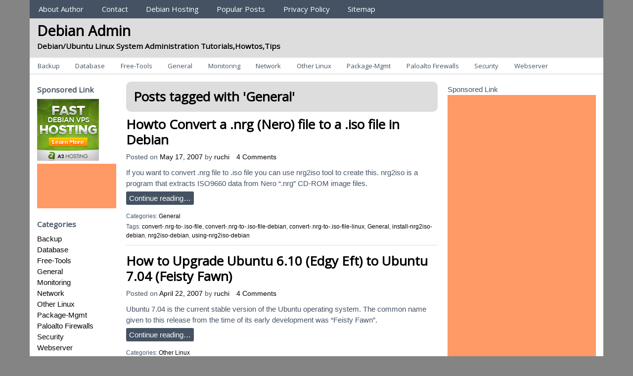

--- FILE ---
content_type: text/html; charset=UTF-8
request_url: http://www.debianadmin.com/tag/general
body_size: 11875
content:
<!DOCTYPE html>
<!-- Debian Admin uses HeatMap AdAptive v1.5.8 by heatmaptheme.com -->
<!-- render.php --><html lang="en-US">
<!-- Beginning of <head> -->
<head>
<!-- heatmapthemead_pre_wp_head hook -->
		
	    <meta charset="'; bloginfo( 'charset' );  print '" />
		<meta name="viewport" content="width=device-width, user-scalable=no, initial-scale=1.0, minimum-scale=1.0, maximum-scale=1.0">
		<title>General | Debian Admin</title>
		<link rel="profile" href="http://gmpg.org/xfn/11" />
		<link rel="pingback" href="http://www.debianadmin.com/xmlrpc.php " />

				
		<link href="https://fonts.googleapis.com/css?family=Open+Sans" rel="stylesheet" type="text/css"><!-- end of heatmapthemead_pre_wp_head hook -->
<!-- wp_head()--><meta name='robots' content='max-image-preview:large' />
<link rel="alternate" type="application/rss+xml" title="Debian Admin &raquo; Feed" href="http://www.debianadmin.com/feed" />
<link rel="alternate" type="application/rss+xml" title="Debian Admin &raquo; Comments Feed" href="http://www.debianadmin.com/comments/feed" />
<script type="cc67a45d17c91ee60cf8316c-text/javascript" id="wpp-js" src="http://www.debianadmin.com/wp-content/plugins/wordpress-popular-posts/assets/js/wpp.js?ver=7.3.6" data-sampling="0" data-sampling-rate="100" data-api-url="http://www.debianadmin.com/wp-json/wordpress-popular-posts" data-post-id="0" data-token="376e1b0868" data-lang="0" data-debug="1"></script>
<link rel="alternate" type="application/rss+xml" title="Debian Admin &raquo; General Tag Feed" href="http://www.debianadmin.com/tag/general/feed" />
<style id='wp-img-auto-sizes-contain-inline-css' type='text/css'>
img:is([sizes=auto i],[sizes^="auto," i]){contain-intrinsic-size:3000px 1500px}
/*# sourceURL=wp-img-auto-sizes-contain-inline-css */
</style>
<style id='wp-emoji-styles-inline-css' type='text/css'>

	img.wp-smiley, img.emoji {
		display: inline !important;
		border: none !important;
		box-shadow: none !important;
		height: 1em !important;
		width: 1em !important;
		margin: 0 0.07em !important;
		vertical-align: -0.1em !important;
		background: none !important;
		padding: 0 !important;
	}
/*# sourceURL=wp-emoji-styles-inline-css */
</style>
<style id='wp-block-library-inline-css' type='text/css'>
:root{--wp-block-synced-color:#7a00df;--wp-block-synced-color--rgb:122,0,223;--wp-bound-block-color:var(--wp-block-synced-color);--wp-editor-canvas-background:#ddd;--wp-admin-theme-color:#007cba;--wp-admin-theme-color--rgb:0,124,186;--wp-admin-theme-color-darker-10:#006ba1;--wp-admin-theme-color-darker-10--rgb:0,107,160.5;--wp-admin-theme-color-darker-20:#005a87;--wp-admin-theme-color-darker-20--rgb:0,90,135;--wp-admin-border-width-focus:2px}@media (min-resolution:192dpi){:root{--wp-admin-border-width-focus:1.5px}}.wp-element-button{cursor:pointer}:root .has-very-light-gray-background-color{background-color:#eee}:root .has-very-dark-gray-background-color{background-color:#313131}:root .has-very-light-gray-color{color:#eee}:root .has-very-dark-gray-color{color:#313131}:root .has-vivid-green-cyan-to-vivid-cyan-blue-gradient-background{background:linear-gradient(135deg,#00d084,#0693e3)}:root .has-purple-crush-gradient-background{background:linear-gradient(135deg,#34e2e4,#4721fb 50%,#ab1dfe)}:root .has-hazy-dawn-gradient-background{background:linear-gradient(135deg,#faaca8,#dad0ec)}:root .has-subdued-olive-gradient-background{background:linear-gradient(135deg,#fafae1,#67a671)}:root .has-atomic-cream-gradient-background{background:linear-gradient(135deg,#fdd79a,#004a59)}:root .has-nightshade-gradient-background{background:linear-gradient(135deg,#330968,#31cdcf)}:root .has-midnight-gradient-background{background:linear-gradient(135deg,#020381,#2874fc)}:root{--wp--preset--font-size--normal:16px;--wp--preset--font-size--huge:42px}.has-regular-font-size{font-size:1em}.has-larger-font-size{font-size:2.625em}.has-normal-font-size{font-size:var(--wp--preset--font-size--normal)}.has-huge-font-size{font-size:var(--wp--preset--font-size--huge)}.has-text-align-center{text-align:center}.has-text-align-left{text-align:left}.has-text-align-right{text-align:right}.has-fit-text{white-space:nowrap!important}#end-resizable-editor-section{display:none}.aligncenter{clear:both}.items-justified-left{justify-content:flex-start}.items-justified-center{justify-content:center}.items-justified-right{justify-content:flex-end}.items-justified-space-between{justify-content:space-between}.screen-reader-text{border:0;clip-path:inset(50%);height:1px;margin:-1px;overflow:hidden;padding:0;position:absolute;width:1px;word-wrap:normal!important}.screen-reader-text:focus{background-color:#ddd;clip-path:none;color:#444;display:block;font-size:1em;height:auto;left:5px;line-height:normal;padding:15px 23px 14px;text-decoration:none;top:5px;width:auto;z-index:100000}html :where(.has-border-color){border-style:solid}html :where([style*=border-top-color]){border-top-style:solid}html :where([style*=border-right-color]){border-right-style:solid}html :where([style*=border-bottom-color]){border-bottom-style:solid}html :where([style*=border-left-color]){border-left-style:solid}html :where([style*=border-width]){border-style:solid}html :where([style*=border-top-width]){border-top-style:solid}html :where([style*=border-right-width]){border-right-style:solid}html :where([style*=border-bottom-width]){border-bottom-style:solid}html :where([style*=border-left-width]){border-left-style:solid}html :where(img[class*=wp-image-]){height:auto;max-width:100%}:where(figure){margin:0 0 1em}html :where(.is-position-sticky){--wp-admin--admin-bar--position-offset:var(--wp-admin--admin-bar--height,0px)}@media screen and (max-width:600px){html :where(.is-position-sticky){--wp-admin--admin-bar--position-offset:0px}}

/*# sourceURL=wp-block-library-inline-css */
</style><style id='global-styles-inline-css' type='text/css'>
:root{--wp--preset--aspect-ratio--square: 1;--wp--preset--aspect-ratio--4-3: 4/3;--wp--preset--aspect-ratio--3-4: 3/4;--wp--preset--aspect-ratio--3-2: 3/2;--wp--preset--aspect-ratio--2-3: 2/3;--wp--preset--aspect-ratio--16-9: 16/9;--wp--preset--aspect-ratio--9-16: 9/16;--wp--preset--color--black: #000000;--wp--preset--color--cyan-bluish-gray: #abb8c3;--wp--preset--color--white: #ffffff;--wp--preset--color--pale-pink: #f78da7;--wp--preset--color--vivid-red: #cf2e2e;--wp--preset--color--luminous-vivid-orange: #ff6900;--wp--preset--color--luminous-vivid-amber: #fcb900;--wp--preset--color--light-green-cyan: #7bdcb5;--wp--preset--color--vivid-green-cyan: #00d084;--wp--preset--color--pale-cyan-blue: #8ed1fc;--wp--preset--color--vivid-cyan-blue: #0693e3;--wp--preset--color--vivid-purple: #9b51e0;--wp--preset--gradient--vivid-cyan-blue-to-vivid-purple: linear-gradient(135deg,rgb(6,147,227) 0%,rgb(155,81,224) 100%);--wp--preset--gradient--light-green-cyan-to-vivid-green-cyan: linear-gradient(135deg,rgb(122,220,180) 0%,rgb(0,208,130) 100%);--wp--preset--gradient--luminous-vivid-amber-to-luminous-vivid-orange: linear-gradient(135deg,rgb(252,185,0) 0%,rgb(255,105,0) 100%);--wp--preset--gradient--luminous-vivid-orange-to-vivid-red: linear-gradient(135deg,rgb(255,105,0) 0%,rgb(207,46,46) 100%);--wp--preset--gradient--very-light-gray-to-cyan-bluish-gray: linear-gradient(135deg,rgb(238,238,238) 0%,rgb(169,184,195) 100%);--wp--preset--gradient--cool-to-warm-spectrum: linear-gradient(135deg,rgb(74,234,220) 0%,rgb(151,120,209) 20%,rgb(207,42,186) 40%,rgb(238,44,130) 60%,rgb(251,105,98) 80%,rgb(254,248,76) 100%);--wp--preset--gradient--blush-light-purple: linear-gradient(135deg,rgb(255,206,236) 0%,rgb(152,150,240) 100%);--wp--preset--gradient--blush-bordeaux: linear-gradient(135deg,rgb(254,205,165) 0%,rgb(254,45,45) 50%,rgb(107,0,62) 100%);--wp--preset--gradient--luminous-dusk: linear-gradient(135deg,rgb(255,203,112) 0%,rgb(199,81,192) 50%,rgb(65,88,208) 100%);--wp--preset--gradient--pale-ocean: linear-gradient(135deg,rgb(255,245,203) 0%,rgb(182,227,212) 50%,rgb(51,167,181) 100%);--wp--preset--gradient--electric-grass: linear-gradient(135deg,rgb(202,248,128) 0%,rgb(113,206,126) 100%);--wp--preset--gradient--midnight: linear-gradient(135deg,rgb(2,3,129) 0%,rgb(40,116,252) 100%);--wp--preset--font-size--small: 13px;--wp--preset--font-size--medium: 20px;--wp--preset--font-size--large: 36px;--wp--preset--font-size--x-large: 42px;--wp--preset--spacing--20: 0.44rem;--wp--preset--spacing--30: 0.67rem;--wp--preset--spacing--40: 1rem;--wp--preset--spacing--50: 1.5rem;--wp--preset--spacing--60: 2.25rem;--wp--preset--spacing--70: 3.38rem;--wp--preset--spacing--80: 5.06rem;--wp--preset--shadow--natural: 6px 6px 9px rgba(0, 0, 0, 0.2);--wp--preset--shadow--deep: 12px 12px 50px rgba(0, 0, 0, 0.4);--wp--preset--shadow--sharp: 6px 6px 0px rgba(0, 0, 0, 0.2);--wp--preset--shadow--outlined: 6px 6px 0px -3px rgb(255, 255, 255), 6px 6px rgb(0, 0, 0);--wp--preset--shadow--crisp: 6px 6px 0px rgb(0, 0, 0);}:where(.is-layout-flex){gap: 0.5em;}:where(.is-layout-grid){gap: 0.5em;}body .is-layout-flex{display: flex;}.is-layout-flex{flex-wrap: wrap;align-items: center;}.is-layout-flex > :is(*, div){margin: 0;}body .is-layout-grid{display: grid;}.is-layout-grid > :is(*, div){margin: 0;}:where(.wp-block-columns.is-layout-flex){gap: 2em;}:where(.wp-block-columns.is-layout-grid){gap: 2em;}:where(.wp-block-post-template.is-layout-flex){gap: 1.25em;}:where(.wp-block-post-template.is-layout-grid){gap: 1.25em;}.has-black-color{color: var(--wp--preset--color--black) !important;}.has-cyan-bluish-gray-color{color: var(--wp--preset--color--cyan-bluish-gray) !important;}.has-white-color{color: var(--wp--preset--color--white) !important;}.has-pale-pink-color{color: var(--wp--preset--color--pale-pink) !important;}.has-vivid-red-color{color: var(--wp--preset--color--vivid-red) !important;}.has-luminous-vivid-orange-color{color: var(--wp--preset--color--luminous-vivid-orange) !important;}.has-luminous-vivid-amber-color{color: var(--wp--preset--color--luminous-vivid-amber) !important;}.has-light-green-cyan-color{color: var(--wp--preset--color--light-green-cyan) !important;}.has-vivid-green-cyan-color{color: var(--wp--preset--color--vivid-green-cyan) !important;}.has-pale-cyan-blue-color{color: var(--wp--preset--color--pale-cyan-blue) !important;}.has-vivid-cyan-blue-color{color: var(--wp--preset--color--vivid-cyan-blue) !important;}.has-vivid-purple-color{color: var(--wp--preset--color--vivid-purple) !important;}.has-black-background-color{background-color: var(--wp--preset--color--black) !important;}.has-cyan-bluish-gray-background-color{background-color: var(--wp--preset--color--cyan-bluish-gray) !important;}.has-white-background-color{background-color: var(--wp--preset--color--white) !important;}.has-pale-pink-background-color{background-color: var(--wp--preset--color--pale-pink) !important;}.has-vivid-red-background-color{background-color: var(--wp--preset--color--vivid-red) !important;}.has-luminous-vivid-orange-background-color{background-color: var(--wp--preset--color--luminous-vivid-orange) !important;}.has-luminous-vivid-amber-background-color{background-color: var(--wp--preset--color--luminous-vivid-amber) !important;}.has-light-green-cyan-background-color{background-color: var(--wp--preset--color--light-green-cyan) !important;}.has-vivid-green-cyan-background-color{background-color: var(--wp--preset--color--vivid-green-cyan) !important;}.has-pale-cyan-blue-background-color{background-color: var(--wp--preset--color--pale-cyan-blue) !important;}.has-vivid-cyan-blue-background-color{background-color: var(--wp--preset--color--vivid-cyan-blue) !important;}.has-vivid-purple-background-color{background-color: var(--wp--preset--color--vivid-purple) !important;}.has-black-border-color{border-color: var(--wp--preset--color--black) !important;}.has-cyan-bluish-gray-border-color{border-color: var(--wp--preset--color--cyan-bluish-gray) !important;}.has-white-border-color{border-color: var(--wp--preset--color--white) !important;}.has-pale-pink-border-color{border-color: var(--wp--preset--color--pale-pink) !important;}.has-vivid-red-border-color{border-color: var(--wp--preset--color--vivid-red) !important;}.has-luminous-vivid-orange-border-color{border-color: var(--wp--preset--color--luminous-vivid-orange) !important;}.has-luminous-vivid-amber-border-color{border-color: var(--wp--preset--color--luminous-vivid-amber) !important;}.has-light-green-cyan-border-color{border-color: var(--wp--preset--color--light-green-cyan) !important;}.has-vivid-green-cyan-border-color{border-color: var(--wp--preset--color--vivid-green-cyan) !important;}.has-pale-cyan-blue-border-color{border-color: var(--wp--preset--color--pale-cyan-blue) !important;}.has-vivid-cyan-blue-border-color{border-color: var(--wp--preset--color--vivid-cyan-blue) !important;}.has-vivid-purple-border-color{border-color: var(--wp--preset--color--vivid-purple) !important;}.has-vivid-cyan-blue-to-vivid-purple-gradient-background{background: var(--wp--preset--gradient--vivid-cyan-blue-to-vivid-purple) !important;}.has-light-green-cyan-to-vivid-green-cyan-gradient-background{background: var(--wp--preset--gradient--light-green-cyan-to-vivid-green-cyan) !important;}.has-luminous-vivid-amber-to-luminous-vivid-orange-gradient-background{background: var(--wp--preset--gradient--luminous-vivid-amber-to-luminous-vivid-orange) !important;}.has-luminous-vivid-orange-to-vivid-red-gradient-background{background: var(--wp--preset--gradient--luminous-vivid-orange-to-vivid-red) !important;}.has-very-light-gray-to-cyan-bluish-gray-gradient-background{background: var(--wp--preset--gradient--very-light-gray-to-cyan-bluish-gray) !important;}.has-cool-to-warm-spectrum-gradient-background{background: var(--wp--preset--gradient--cool-to-warm-spectrum) !important;}.has-blush-light-purple-gradient-background{background: var(--wp--preset--gradient--blush-light-purple) !important;}.has-blush-bordeaux-gradient-background{background: var(--wp--preset--gradient--blush-bordeaux) !important;}.has-luminous-dusk-gradient-background{background: var(--wp--preset--gradient--luminous-dusk) !important;}.has-pale-ocean-gradient-background{background: var(--wp--preset--gradient--pale-ocean) !important;}.has-electric-grass-gradient-background{background: var(--wp--preset--gradient--electric-grass) !important;}.has-midnight-gradient-background{background: var(--wp--preset--gradient--midnight) !important;}.has-small-font-size{font-size: var(--wp--preset--font-size--small) !important;}.has-medium-font-size{font-size: var(--wp--preset--font-size--medium) !important;}.has-large-font-size{font-size: var(--wp--preset--font-size--large) !important;}.has-x-large-font-size{font-size: var(--wp--preset--font-size--x-large) !important;}
/*# sourceURL=global-styles-inline-css */
</style>

<style id='classic-theme-styles-inline-css' type='text/css'>
/*! This file is auto-generated */
.wp-block-button__link{color:#fff;background-color:#32373c;border-radius:9999px;box-shadow:none;text-decoration:none;padding:calc(.667em + 2px) calc(1.333em + 2px);font-size:1.125em}.wp-block-file__button{background:#32373c;color:#fff;text-decoration:none}
/*# sourceURL=/wp-includes/css/classic-themes.min.css */
</style>
<link rel='stylesheet' id='responsive-lightbox-prettyphoto-css' href='http://www.debianadmin.com/wp-content/plugins/responsive-lightbox/assets/prettyphoto/prettyPhoto.min.css?ver=3.1.6' type='text/css' media='all' />
<link rel='stylesheet' id='wordpress-popular-posts-css-css' href='http://www.debianadmin.com/wp-content/plugins/wordpress-popular-posts/assets/css/wpp.css?ver=7.3.6' type='text/css' media='all' />
<link rel='stylesheet' id='style-css' href='http://www.debianadmin.com/wp-content/themes/heatmap-adaptive-old/style.css?ver=20130606' type='text/css' media='all' />
<link rel='stylesheet' id='better-related-frontend-css' href='http://www.debianadmin.com/wp-content/plugins/better-related/css/better-related.css?ver=0.3.5' type='text/css' media='all' />
<script type="cc67a45d17c91ee60cf8316c-text/javascript" src="http://www.debianadmin.com/wp-includes/js/jquery/jquery.min.js?ver=3.7.1" id="jquery-core-js"></script>
<script type="cc67a45d17c91ee60cf8316c-text/javascript" src="http://www.debianadmin.com/wp-includes/js/jquery/jquery-migrate.min.js?ver=3.4.1" id="jquery-migrate-js"></script>
<script type="cc67a45d17c91ee60cf8316c-text/javascript" src="http://www.debianadmin.com/wp-content/plugins/responsive-lightbox/assets/infinitescroll/infinite-scroll.pkgd.min.js?ver=4.0.1" id="responsive-lightbox-infinite-scroll-js"></script>
<script type="cc67a45d17c91ee60cf8316c-text/javascript" src="http://www.debianadmin.com/wp-content/themes/heatmap-adaptive-old/js/small-menu.js?ver=6.9" id="heatmapthemead-small-menu-js"></script>
<link rel="https://api.w.org/" href="http://www.debianadmin.com/wp-json/" /><link rel="alternate" title="JSON" type="application/json" href="http://www.debianadmin.com/wp-json/wp/v2/tags/3119" /><link rel="EditURI" type="application/rsd+xml" title="RSD" href="http://www.debianadmin.com/xmlrpc.php?rsd" />
<meta name="generator" content="WordPress 6.9" />

<!-- Powered by AdSense-Deluxe WordPress Plugin v0.8 - http://www.acmetech.com/blog/adsense-deluxe/ -->
            <style id="wpp-loading-animation-styles">@-webkit-keyframes bgslide{from{background-position-x:0}to{background-position-x:-200%}}@keyframes bgslide{from{background-position-x:0}to{background-position-x:-200%}}.wpp-widget-block-placeholder,.wpp-shortcode-placeholder{margin:0 auto;width:60px;height:3px;background:#dd3737;background:linear-gradient(90deg,#dd3737 0%,#571313 10%,#dd3737 100%);background-size:200% auto;border-radius:3px;-webkit-animation:bgslide 1s infinite linear;animation:bgslide 1s infinite linear}</style>
            		<style>
			/* Link color */
			a {
				color: #000000;
			}
		</style>
			<style>
			/* Max Width */
			#heatmapthemead-leaderboard,
			nav.main-navigation,
			nav.secondary-navigation,
			#heatmapthemead-branding-container,
			.heatmapthemead-layout-both-sidebars #heatmapthemead-main,
			.heatmapthemead-layout-primary-sidebar-content #heatmapthemead-main,
			.heatmapthemead-layout-content-secondary-sidebar #heatmapthemead-main,
			.heatmapthemead-layout-content #heatmapthemead-main
			{
				max-width: 1160px;
			}
		</style>
		
				<style>
				#heatmapthemead-header, #heatmapthemead-footer { 
					max-width: 1160px; 
				} 
			</style>
					
					<style>
					/* Font Style */
					h1,h2,h3,h4,h5,h6,
					#heatmapthemead-header-text p#site-title,
					#heatmapthemead-header-text p#site-description { font-family: 'Open Sans', Arial, Helvetica, sans-serif; }
					.heatmapthemead-menu { font-family: 'Open Sans', Arial, Helvetica, sans-serif; }
					body { font-size: 1.7em; }
					body, button, input, select, textarea { font-family:  Arial, Helvetica, sans-serif; }
				</style> 
				<style type="text/css">
			#site-title a,
		#site-description {
			color: #000000 !important;
		}
		</style>
	<!-- End of wp_head() -->
<!-- heatmapthemead_post_wp_head hook -->
<!-- end of heatmapthemead_post_wp_head hook -->
</head>
<!-- End of <head> -->
<body class="archive tag tag-general tag-3119 wp-theme-heatmap-adaptive-old heatmapthemead-layout-both-sidebars  heatmapthemead-max-width-1160">
<!-- heatmapthemead_start_body hook -->
<!-- end of heatmapthemead_start_body hook -->
<!-- The Header Bars -->
<div id="heatmapthemead-header-wipe">
<div id="heatmapthemead-header">
<div id="heatmapthemead-header-container">
  
		<div id="heatmapthemead-primary-menu" class="heatmapthemead-menu">
			<nav role="navigation" class="site-navigation main-navigation">
				<p class="primary-small-nav-text">	
					Sections				</p>
				<div class="menu"><ul>
<li class="page_item page-item-21"><a href="http://www.debianadmin.com/about-2">About Author</a></li>
<li class="page_item page-item-19"><a href="http://www.debianadmin.com/contact">Contact</a></li>
<li class="page_item page-item-633"><a href="http://www.debianadmin.com/debian-hosting">Debian Hosting</a></li>
<li class="page_item page-item-626"><a href="http://www.debianadmin.com/top-posts">Popular Posts</a></li>
<li class="page_item page-item-846"><a href="http://www.debianadmin.com/privacy-policy">Privacy Policy</a></li>
<li class="page_item page-item-34"><a href="http://www.debianadmin.com/sitemap">Sitemap</a></li>
</ul></div>
			</nav>
		</div>
			<div id="heatmapthemead-header-branding">
		<div id="heatmapthemead-branding-container">
							<header id="branding" role="banner">
							<div id="heatmapthemead-header-text">
			<aside>
				<p id="site-title"><a href="http://www.debianadmin.com/" title="Debian Admin" rel="home">Debian Admin</a></p>
				<p id="site-description">Debian/Ubuntu Linux System Administration Tutorials,Howtos,Tips</p>
			</aside>
		</div>
					</header><!-- #branding -->
					</div><!-- #heatmapthemead-branding-container -->
	</div><!-- #heatmapthemead-header-branding -->		
          
		<div id="heatmapthemead-secondary-menu" class="heatmapthemead-menu">  
			<nav role="navigation" class="site-navigation secondary-navigation">
				<p class="secondary-small-nav-text">
					Categories				</p>
				<ul class="menu">	<li class="cat-item cat-item-3"><a href="http://www.debianadmin.com/category/backup">Backup</a>
</li>
	<li class="cat-item cat-item-4"><a href="http://www.debianadmin.com/category/database">Database</a>
</li>
	<li class="cat-item cat-item-638"><a href="http://www.debianadmin.com/category/free-tools">Free-Tools</a>
</li>
	<li class="cat-item cat-item-6"><a href="http://www.debianadmin.com/category/general">General</a>
</li>
	<li class="cat-item cat-item-7"><a href="http://www.debianadmin.com/category/monitoring">Monitoring</a>
</li>
	<li class="cat-item cat-item-8"><a href="http://www.debianadmin.com/category/network">Network</a>
</li>
	<li class="cat-item cat-item-9"><a href="http://www.debianadmin.com/category/other-linux">Other Linux</a>
</li>
	<li class="cat-item cat-item-1288"><a href="http://www.debianadmin.com/category/package-mgmt">Package-Mgmt</a>
</li>
	<li class="cat-item cat-item-3136"><a href="http://www.debianadmin.com/category/paloalto-firewalls">Paloalto Firewalls</a>
</li>
	<li class="cat-item cat-item-11"><a href="http://www.debianadmin.com/category/security">Security</a>
</li>
	<li class="cat-item cat-item-12"><a href="http://www.debianadmin.com/category/webserver">Webserver</a>
</li>
</ul>			</nav>  
		</div>
		</div> <!-- id="heatmapthemead-header-container" -->
</div> <!-- id="heatmapthemead-header" -->
</div> <!-- id="heatmapthemead-header-wipe" -->
<!-- The main part of the page (with content and sidebars) -->
<div id="heatmapthemead-main-wipe">
<div id="heatmapthemead-main">
<div id="heatmapthemead-content">
<div id="heatmapthemead-the-content" class="site-content">
<div id="heatmapthemead-the-content-container" role="main">
  
		<header class="page-header">
		
					
			<h1 class="entry-title">
			
				Posts tagged with '<span>General</span>'			</h1>
			
			
			<div class="heatmapthemead-archive-description-clear">&nbsp;</div>			
		</header>	
	
				  
		
		<div class="heatmapthemead-article">	
			<article id="post-308" class="post-308 post type-post status-publish format-standard hentry category-general tag-convert-nrg-to-iso-file tag-convert-nrg-to-iso-file-debian tag-convert-nrg-to-iso-file-linux tag-general tag-install-nrg2iso-debian tag-nrg2iso-debian tag-using-nrg2iso-debian">
			
						<header class="entry-header">
			<h2 class="entry-title h2-simulate-h1"><a href="http://www.debianadmin.com/howto-convert-a-nrg-nero-file-to-a-iso-file-in-debian.html" title="Permalink to Howto Convert a .nrg (Nero) file to a .iso file in Debian" rel="bookmark">Howto Convert a .nrg (Nero) file to a .iso file in Debian</a></h2>
		</header> <!-- entry-header -->
	<div class="heatmapthemead-header-entry-meta entry-meta"><span class="heatmapthemead-post-details">Posted on <a href="http://www.debianadmin.com/howto-convert-a-nrg-nero-file-to-a-iso-file-in-debian.html" title="10:36 am" rel="bookmark"><time class="entry-date updated" datetime="2007-05-17T10:36:34+00:00">May 17, 2007</time></a><span class="byline"> by <span class="author vcard"><a class="url fn n" href="http://www.debianadmin.com/author/Debianadmin" title="View all posts by ruchi" rel="author">ruchi</a></span></span></span>					<span class="comments-link"><a href="http://www.debianadmin.com/howto-convert-a-nrg-nero-file-to-a-iso-file-in-debian.html#comments">4 Comments</a></span>
								</div><!-- .heatmapthemead-entry-meta -->
				
		<div class="entry-content">
			<p>If you want to convert .nrg file to .iso file you can use nrg2iso tool to create this. nrg2iso is a program that extracts ISO9660 data from Nero &#8220;.nrg&#8221; CD-ROM image files.<br /><a href="http://www.debianadmin.com/howto-convert-a-nrg-nero-file-to-a-iso-file-in-debian.html" class="more-link" >Continue reading&#8230;</a></p>
		</div><!-- .entry-content -->
			    
    				<div class="heatmapthemead-footer-entry-meta">
				<footer class="entry-meta">
				
										
														<p class="heatmapthemead-cat-links">
									Categories: <a href="http://www.debianadmin.com/category/general" rel="tag">General</a>								</p>
													
													<p class="heatmapthemead-tag-links">
								Tags: <a href="http://www.debianadmin.com/tag/convert-nrg-to-iso-file" rel="tag">convert-.nrg-to-.iso-file</a>, <a href="http://www.debianadmin.com/tag/convert-nrg-to-iso-file-debian" rel="tag">convert-.nrg-to-.iso-file-debian</a>, <a href="http://www.debianadmin.com/tag/convert-nrg-to-iso-file-linux" rel="tag">convert-.nrg-to-.iso-file-linux</a>, <a href="http://www.debianadmin.com/tag/general" rel="tag">General</a>, <a href="http://www.debianadmin.com/tag/install-nrg2iso-debian" rel="tag">install-nrg2iso-debian</a>, <a href="http://www.debianadmin.com/tag/nrg2iso-debian" rel="tag">nrg2iso-debian</a>, <a href="http://www.debianadmin.com/tag/using-nrg2iso-debian" rel="tag">using-nrg2iso-debian</a>							</p>
								
								
				</footer><!-- #heatmapthemead-article-meta -->    
			</div><!-- #footer-entry-meta --> 
    <div class="heatmapthemead-content-clear">&nbsp;</div>			</article><!-- #post-308 -->
		</div>        
		
		<div class="heatmapthemead-article">	
			<article id="post-295" class="post-295 post type-post status-publish format-standard hentry category-other-linux tag-general tag-other-linux tag-ubuntu-upgrade-process tag-ubuntu-upgrade-screenshots tag-upgrade-ubuntu-610-to-ubuntu-704 tag-upgrade-ubuntu-edgy-eft">
			
						<header class="entry-header">
			<h2 class="entry-title h2-simulate-h1"><a href="http://www.debianadmin.com/how-to-upgrade-ubuntu-610-edgy-eft-to-ubuntu-704-feisty-fawn.html" title="Permalink to How to Upgrade Ubuntu 6.10 (Edgy Eft) to Ubuntu 7.04 (Feisty Fawn)" rel="bookmark">How to Upgrade Ubuntu 6.10 (Edgy Eft) to Ubuntu 7.04 (Feisty Fawn)</a></h2>
		</header> <!-- entry-header -->
	<div class="heatmapthemead-header-entry-meta entry-meta"><span class="heatmapthemead-post-details">Posted on <a href="http://www.debianadmin.com/how-to-upgrade-ubuntu-610-edgy-eft-to-ubuntu-704-feisty-fawn.html" title="8:20 am" rel="bookmark"><time class="entry-date updated" datetime="2007-04-22T08:20:58+00:00">April 22, 2007</time></a><span class="byline"> by <span class="author vcard"><a class="url fn n" href="http://www.debianadmin.com/author/Debianadmin" title="View all posts by ruchi" rel="author">ruchi</a></span></span></span>					<span class="comments-link"><a href="http://www.debianadmin.com/how-to-upgrade-ubuntu-610-edgy-eft-to-ubuntu-704-feisty-fawn.html#comments">4 Comments</a></span>
								</div><!-- .heatmapthemead-entry-meta -->
				
		<div class="entry-content">
			<p>Ubuntu 7.04 is the current stable version of the Ubuntu operating system. The common name given to this release from the time of its early development was “Feisty Fawn”.<br /><a href="http://www.debianadmin.com/how-to-upgrade-ubuntu-610-edgy-eft-to-ubuntu-704-feisty-fawn.html" class="more-link" >Continue reading&#8230;</a></p>
		</div><!-- .entry-content -->
			    
    				<div class="heatmapthemead-footer-entry-meta">
				<footer class="entry-meta">
				
										
														<p class="heatmapthemead-cat-links">
									Categories: <a href="http://www.debianadmin.com/category/other-linux" rel="tag">Other Linux</a>								</p>
													
													<p class="heatmapthemead-tag-links">
								Tags: <a href="http://www.debianadmin.com/tag/general" rel="tag">General</a>, <a href="http://www.debianadmin.com/tag/other-linux" rel="tag">Other Linux</a>, <a href="http://www.debianadmin.com/tag/ubuntu-upgrade-process" rel="tag">ubuntu-upgrade-process</a>, <a href="http://www.debianadmin.com/tag/ubuntu-upgrade-screenshots" rel="tag">ubuntu-upgrade-screenshots</a>, <a href="http://www.debianadmin.com/tag/upgrade-ubuntu-610-to-ubuntu-704" rel="tag">upgrade-ubuntu-6.10-to-ubuntu-7.04</a>, <a href="http://www.debianadmin.com/tag/upgrade-ubuntu-edgy-eft" rel="tag">upgrade-ubuntu-edgy-eft</a>							</p>
								
								
				</footer><!-- #heatmapthemead-article-meta -->    
			</div><!-- #footer-entry-meta --> 
    <div class="heatmapthemead-content-clear">&nbsp;</div>			</article><!-- #post-295 -->
		</div>        
		
		<div class="heatmapthemead-article">	
			<article id="post-273" class="post-273 post type-post status-publish format-standard hentry category-other-linux tag-general tag-inkscape tag-inkscape-documentation tag-inkscape-screenshots tag-inkscape-ubuntu tag-install-inkscape tag-other-linux tag-vector-graphics-ubuntu">
			
						<header class="entry-header">
			<h2 class="entry-title h2-simulate-h1"><a href="http://www.debianadmin.com/inkscape-vector-graphics-editor-in-ubuntu.html" title="Permalink to Inkscape Vector Graphics Editor in Ubuntu" rel="bookmark">Inkscape Vector Graphics Editor in Ubuntu</a></h2>
		</header> <!-- entry-header -->
	<div class="heatmapthemead-header-entry-meta entry-meta"><span class="heatmapthemead-post-details">Posted on <a href="http://www.debianadmin.com/inkscape-vector-graphics-editor-in-ubuntu.html" title="11:22 am" rel="bookmark"><time class="entry-date updated" datetime="2007-03-27T11:22:34+00:00">March 27, 2007</time></a><span class="byline"> by <span class="author vcard"><a class="url fn n" href="http://www.debianadmin.com/author/Debianadmin" title="View all posts by ruchi" rel="author">ruchi</a></span></span></span>					<span class="comments-link"><a href="http://www.debianadmin.com/inkscape-vector-graphics-editor-in-ubuntu.html#comments">2 Comments</a></span>
								</div><!-- .heatmapthemead-entry-meta -->
				
		<div class="entry-content">
			<p>Inkscape is an Open Source vector graphics editor, with capabilities similar to Illustrator, Freehand, CorelDraw, or Xara X using the W3C standard Scalable Vector Graphics (SVG) file format. Supported SVG features include shapes, paths, text, markers, clones, alpha blending, transforms, gradients, patterns, and grouping. Inkscape also supports Creative Commons meta-data, node editing, layers, complex path [&hellip;]<br /><a href="http://www.debianadmin.com/inkscape-vector-graphics-editor-in-ubuntu.html" class="more-link" >Continue reading&#8230;</a></p>
		</div><!-- .entry-content -->
			    
    				<div class="heatmapthemead-footer-entry-meta">
				<footer class="entry-meta">
				
										
														<p class="heatmapthemead-cat-links">
									Categories: <a href="http://www.debianadmin.com/category/other-linux" rel="tag">Other Linux</a>								</p>
													
													<p class="heatmapthemead-tag-links">
								Tags: <a href="http://www.debianadmin.com/tag/general" rel="tag">General</a>, <a href="http://www.debianadmin.com/tag/inkscape" rel="tag">inkscape</a>, <a href="http://www.debianadmin.com/tag/inkscape-documentation" rel="tag">inkscape-documentation</a>, <a href="http://www.debianadmin.com/tag/inkscape-screenshots" rel="tag">inkscape-screenshots</a>, <a href="http://www.debianadmin.com/tag/inkscape-ubuntu" rel="tag">inkscape-ubuntu</a>, <a href="http://www.debianadmin.com/tag/install-inkscape" rel="tag">install-inkscape</a>, <a href="http://www.debianadmin.com/tag/other-linux" rel="tag">Other Linux</a>, <a href="http://www.debianadmin.com/tag/vector-graphics-ubuntu" rel="tag">vector-graphics-ubuntu</a>							</p>
								
								
				</footer><!-- #heatmapthemead-article-meta -->    
			</div><!-- #footer-entry-meta --> 
    <div class="heatmapthemead-content-clear">&nbsp;</div>			</article><!-- #post-273 -->
		</div>        
		
		<div class="heatmapthemead-article">	
			<article id="post-274" class="post-274 post type-post status-publish format-standard hentry category-other-linux tag-accounting-software-ubuntu tag-eqonomize-screenshots tag-eqonomize-ubuntu tag-general tag-install-eqonomize-ubuntu tag-manage-personal-account-software-ubuntu tag-other-linux tag-personal-accounts-ubuntu">
			
						<header class="entry-header">
			<h2 class="entry-title h2-simulate-h1"><a href="http://www.debianadmin.com/manage-your-personal-accounts-with-eqonomize.html" title="Permalink to Manage Your Personal accounts with Eqonomize!" rel="bookmark">Manage Your Personal accounts with Eqonomize!</a></h2>
		</header> <!-- entry-header -->
	<div class="heatmapthemead-header-entry-meta entry-meta"><span class="heatmapthemead-post-details">Posted on <a href="http://www.debianadmin.com/manage-your-personal-accounts-with-eqonomize.html" title="1:28 pm" rel="bookmark"><time class="entry-date updated" datetime="2007-03-24T13:28:43+00:00">March 24, 2007</time></a><span class="byline"> by <span class="author vcard"><a class="url fn n" href="http://www.debianadmin.com/author/Debianadmin" title="View all posts by ruchi" rel="author">ruchi</a></span></span></span>					<span class="comments-link"><a href="http://www.debianadmin.com/manage-your-personal-accounts-with-eqonomize.html#respond">Leave a comment</a></span>
								</div><!-- .heatmapthemead-entry-meta -->
				
		<div class="entry-content">
			<p>Eqonomize! is a personal accounting software, with focus on efficiency and ease of use for the small household economy. Eqonomize! provides a complete solution, with bookkeeping by double entry and support for scheduled recurring transactions, security investments, and budgeting. It gives a clear overview of past and present transactions, and development of incomes and expenses, [&hellip;]<br /><a href="http://www.debianadmin.com/manage-your-personal-accounts-with-eqonomize.html" class="more-link" >Continue reading&#8230;</a></p>
		</div><!-- .entry-content -->
			    
    				<div class="heatmapthemead-footer-entry-meta">
				<footer class="entry-meta">
				
										
														<p class="heatmapthemead-cat-links">
									Categories: <a href="http://www.debianadmin.com/category/other-linux" rel="tag">Other Linux</a>								</p>
													
													<p class="heatmapthemead-tag-links">
								Tags: <a href="http://www.debianadmin.com/tag/accounting-software-ubuntu" rel="tag">accounting-software-ubuntu</a>, <a href="http://www.debianadmin.com/tag/eqonomize-screenshots" rel="tag">eqonomize-screenshots</a>, <a href="http://www.debianadmin.com/tag/eqonomize-ubuntu" rel="tag">eqonomize-ubuntu</a>, <a href="http://www.debianadmin.com/tag/general" rel="tag">General</a>, <a href="http://www.debianadmin.com/tag/install-eqonomize-ubuntu" rel="tag">install-eqonomize-ubuntu</a>, <a href="http://www.debianadmin.com/tag/manage-personal-account-software-ubuntu" rel="tag">manage-personal-account-software-ubuntu</a>, <a href="http://www.debianadmin.com/tag/other-linux" rel="tag">Other Linux</a>, <a href="http://www.debianadmin.com/tag/personal-accounts-ubuntu" rel="tag">personal-accounts-ubuntu</a>							</p>
								
								
				</footer><!-- #heatmapthemead-article-meta -->    
			</div><!-- #footer-entry-meta --> 
    <div class="heatmapthemead-content-clear">&nbsp;</div>			</article><!-- #post-274 -->
		</div>        
			<div id="heatmapthemead-post-navigation">
            <nav role="navigation" id="nav-below" class="site-navigation paging-navigation">
        
                    
                                <div class="nav-previous"><a href="http://www.debianadmin.com/tag/general/page/2" ><span class="meta-nav">&laquo;</span> Older posts</a></div>
                        
                        
                    
            </nav><!-- .site-navigation paging-navigation -->
        </div><!-- #heatmapthemead-post-navigation -->
		</div> <!-- id="heatmapthemead-the-content-container" --> 
</div> <!-- id="heatmapthemead-the-content" --> 
</div> <!-- id="heatmapthemead-content" --> 
<!-- primary sidebar -->
<div id="heatmapthemead-primary-sidebar">
<div id="heatmapthemead-primary-sidebar-container" role="complementary">
<div id="heatmapthemead-widget-position-primary" class="heatmapthemead-widget-position heatmapthemead-primary" role="complementary"><aside id="text-312439502" class="widget widget_text"><h4 class="widget-title">Sponsored Link</h4>			<div class="textwidget"><ul>
<a href="http://www.a2hosting.com/1659-vps-224-custom.html" target="_blank">
<img src="http://www.debianadmin.com/images/debian.png" border="0" alt="Cheap Web Hosting" /></a>
</ul>
<script type="cc67a45d17c91ee60cf8316c-text/javascript"><!--
google_ad_client = "pub-3561711309083119";
//UGleft160x90
google_ad_slot = "0800632016";
google_ad_width = 160;
google_ad_height = 90;
//--></script>
<script type="cc67a45d17c91ee60cf8316c-text/javascript" src="https://pagead2.googlesyndication.com/pagead/show_ads.js">
</script>

</div>
		</aside><aside id="categories-312437344" class="widget widget_categories"><h4 class="widget-title">Categories</h4>
			<ul>
					<li class="cat-item cat-item-3"><a href="http://www.debianadmin.com/category/backup">Backup</a>
</li>
	<li class="cat-item cat-item-4"><a href="http://www.debianadmin.com/category/database">Database</a>
</li>
	<li class="cat-item cat-item-638"><a href="http://www.debianadmin.com/category/free-tools">Free-Tools</a>
</li>
	<li class="cat-item cat-item-6"><a href="http://www.debianadmin.com/category/general">General</a>
</li>
	<li class="cat-item cat-item-7"><a href="http://www.debianadmin.com/category/monitoring">Monitoring</a>
</li>
	<li class="cat-item cat-item-8"><a href="http://www.debianadmin.com/category/network">Network</a>
</li>
	<li class="cat-item cat-item-9"><a href="http://www.debianadmin.com/category/other-linux">Other Linux</a>
</li>
	<li class="cat-item cat-item-1288"><a href="http://www.debianadmin.com/category/package-mgmt">Package-Mgmt</a>
</li>
	<li class="cat-item cat-item-3136"><a href="http://www.debianadmin.com/category/paloalto-firewalls">Paloalto Firewalls</a>
</li>
	<li class="cat-item cat-item-11"><a href="http://www.debianadmin.com/category/security">Security</a>
</li>
	<li class="cat-item cat-item-12"><a href="http://www.debianadmin.com/category/webserver">Webserver</a>
</li>
			</ul>

			</aside><aside id="text-312439503" class="widget widget_text"><h4 class="widget-title">Sponsored Link</h4>			<div class="textwidget"><script type="cc67a45d17c91ee60cf8316c-text/javascript"><!--
google_ad_client = "pub-3561711309083119";
//UGleft160x90
google_ad_slot = "0800632016";
google_ad_width = 160;
google_ad_height = 90;
//--></script>
<script type="cc67a45d17c91ee60cf8316c-text/javascript" src="https://pagead2.googlesyndication.com/pagead/show_ads.js">
</script>

</div>
		</aside><aside id="archives-3" class="widget widget_archive"><h4 class="widget-title">Archives</h4>		<label class="screen-reader-text" for="archives-dropdown-3">Archives</label>
		<select id="archives-dropdown-3" name="archive-dropdown">
			
			<option value="">Select Month</option>
				<option value='http://www.debianadmin.com/2026/01'> January 2026 </option>
	<option value='http://www.debianadmin.com/2025/11'> November 2025 </option>
	<option value='http://www.debianadmin.com/2025/10'> October 2025 </option>
	<option value='http://www.debianadmin.com/2025/09'> September 2025 </option>
	<option value='http://www.debianadmin.com/2025/08'> August 2025 </option>
	<option value='http://www.debianadmin.com/2025/07'> July 2025 </option>
	<option value='http://www.debianadmin.com/2025/06'> June 2025 </option>
	<option value='http://www.debianadmin.com/2025/05'> May 2025 </option>
	<option value='http://www.debianadmin.com/2025/04'> April 2025 </option>
	<option value='http://www.debianadmin.com/2025/03'> March 2025 </option>
	<option value='http://www.debianadmin.com/2025/02'> February 2025 </option>
	<option value='http://www.debianadmin.com/2025/01'> January 2025 </option>
	<option value='http://www.debianadmin.com/2020/10'> October 2020 </option>
	<option value='http://www.debianadmin.com/2020/03'> March 2020 </option>
	<option value='http://www.debianadmin.com/2017/01'> January 2017 </option>
	<option value='http://www.debianadmin.com/2016/10'> October 2016 </option>
	<option value='http://www.debianadmin.com/2016/06'> June 2016 </option>
	<option value='http://www.debianadmin.com/2016/05'> May 2016 </option>
	<option value='http://www.debianadmin.com/2016/04'> April 2016 </option>
	<option value='http://www.debianadmin.com/2015/09'> September 2015 </option>
	<option value='http://www.debianadmin.com/2015/07'> July 2015 </option>
	<option value='http://www.debianadmin.com/2015/06'> June 2015 </option>
	<option value='http://www.debianadmin.com/2015/05'> May 2015 </option>
	<option value='http://www.debianadmin.com/2015/04'> April 2015 </option>
	<option value='http://www.debianadmin.com/2015/02'> February 2015 </option>
	<option value='http://www.debianadmin.com/2015/01'> January 2015 </option>
	<option value='http://www.debianadmin.com/2014/10'> October 2014 </option>
	<option value='http://www.debianadmin.com/2014/09'> September 2014 </option>
	<option value='http://www.debianadmin.com/2014/08'> August 2014 </option>
	<option value='http://www.debianadmin.com/2014/07'> July 2014 </option>
	<option value='http://www.debianadmin.com/2014/05'> May 2014 </option>
	<option value='http://www.debianadmin.com/2014/04'> April 2014 </option>
	<option value='http://www.debianadmin.com/2014/03'> March 2014 </option>
	<option value='http://www.debianadmin.com/2014/02'> February 2014 </option>
	<option value='http://www.debianadmin.com/2014/01'> January 2014 </option>
	<option value='http://www.debianadmin.com/2013/12'> December 2013 </option>
	<option value='http://www.debianadmin.com/2013/11'> November 2013 </option>
	<option value='http://www.debianadmin.com/2013/10'> October 2013 </option>
	<option value='http://www.debianadmin.com/2013/09'> September 2013 </option>
	<option value='http://www.debianadmin.com/2013/08'> August 2013 </option>
	<option value='http://www.debianadmin.com/2013/07'> July 2013 </option>
	<option value='http://www.debianadmin.com/2013/06'> June 2013 </option>
	<option value='http://www.debianadmin.com/2013/05'> May 2013 </option>
	<option value='http://www.debianadmin.com/2013/04'> April 2013 </option>
	<option value='http://www.debianadmin.com/2013/03'> March 2013 </option>
	<option value='http://www.debianadmin.com/2013/02'> February 2013 </option>
	<option value='http://www.debianadmin.com/2013/01'> January 2013 </option>
	<option value='http://www.debianadmin.com/2012/12'> December 2012 </option>
	<option value='http://www.debianadmin.com/2012/11'> November 2012 </option>
	<option value='http://www.debianadmin.com/2012/10'> October 2012 </option>
	<option value='http://www.debianadmin.com/2012/09'> September 2012 </option>
	<option value='http://www.debianadmin.com/2012/08'> August 2012 </option>
	<option value='http://www.debianadmin.com/2012/07'> July 2012 </option>
	<option value='http://www.debianadmin.com/2012/06'> June 2012 </option>
	<option value='http://www.debianadmin.com/2012/05'> May 2012 </option>
	<option value='http://www.debianadmin.com/2012/04'> April 2012 </option>
	<option value='http://www.debianadmin.com/2012/03'> March 2012 </option>
	<option value='http://www.debianadmin.com/2012/02'> February 2012 </option>
	<option value='http://www.debianadmin.com/2012/01'> January 2012 </option>
	<option value='http://www.debianadmin.com/2011/12'> December 2011 </option>
	<option value='http://www.debianadmin.com/2011/11'> November 2011 </option>
	<option value='http://www.debianadmin.com/2011/10'> October 2011 </option>
	<option value='http://www.debianadmin.com/2011/09'> September 2011 </option>
	<option value='http://www.debianadmin.com/2011/08'> August 2011 </option>
	<option value='http://www.debianadmin.com/2011/07'> July 2011 </option>
	<option value='http://www.debianadmin.com/2011/06'> June 2011 </option>
	<option value='http://www.debianadmin.com/2011/05'> May 2011 </option>
	<option value='http://www.debianadmin.com/2011/04'> April 2011 </option>
	<option value='http://www.debianadmin.com/2011/03'> March 2011 </option>
	<option value='http://www.debianadmin.com/2011/02'> February 2011 </option>
	<option value='http://www.debianadmin.com/2011/01'> January 2011 </option>
	<option value='http://www.debianadmin.com/2010/12'> December 2010 </option>
	<option value='http://www.debianadmin.com/2010/11'> November 2010 </option>
	<option value='http://www.debianadmin.com/2010/10'> October 2010 </option>
	<option value='http://www.debianadmin.com/2010/09'> September 2010 </option>
	<option value='http://www.debianadmin.com/2010/08'> August 2010 </option>
	<option value='http://www.debianadmin.com/2010/07'> July 2010 </option>
	<option value='http://www.debianadmin.com/2010/06'> June 2010 </option>
	<option value='http://www.debianadmin.com/2010/05'> May 2010 </option>
	<option value='http://www.debianadmin.com/2010/03'> March 2010 </option>
	<option value='http://www.debianadmin.com/2010/02'> February 2010 </option>
	<option value='http://www.debianadmin.com/2010/01'> January 2010 </option>
	<option value='http://www.debianadmin.com/2009/12'> December 2009 </option>
	<option value='http://www.debianadmin.com/2009/11'> November 2009 </option>
	<option value='http://www.debianadmin.com/2009/10'> October 2009 </option>
	<option value='http://www.debianadmin.com/2009/09'> September 2009 </option>
	<option value='http://www.debianadmin.com/2009/08'> August 2009 </option>
	<option value='http://www.debianadmin.com/2009/07'> July 2009 </option>
	<option value='http://www.debianadmin.com/2009/06'> June 2009 </option>
	<option value='http://www.debianadmin.com/2009/05'> May 2009 </option>
	<option value='http://www.debianadmin.com/2009/04'> April 2009 </option>
	<option value='http://www.debianadmin.com/2009/03'> March 2009 </option>
	<option value='http://www.debianadmin.com/2009/02'> February 2009 </option>
	<option value='http://www.debianadmin.com/2009/01'> January 2009 </option>
	<option value='http://www.debianadmin.com/2008/12'> December 2008 </option>
	<option value='http://www.debianadmin.com/2008/11'> November 2008 </option>
	<option value='http://www.debianadmin.com/2008/10'> October 2008 </option>
	<option value='http://www.debianadmin.com/2008/09'> September 2008 </option>
	<option value='http://www.debianadmin.com/2008/08'> August 2008 </option>
	<option value='http://www.debianadmin.com/2008/07'> July 2008 </option>
	<option value='http://www.debianadmin.com/2008/06'> June 2008 </option>
	<option value='http://www.debianadmin.com/2008/05'> May 2008 </option>
	<option value='http://www.debianadmin.com/2008/04'> April 2008 </option>
	<option value='http://www.debianadmin.com/2008/03'> March 2008 </option>
	<option value='http://www.debianadmin.com/2008/02'> February 2008 </option>
	<option value='http://www.debianadmin.com/2008/01'> January 2008 </option>
	<option value='http://www.debianadmin.com/2007/12'> December 2007 </option>
	<option value='http://www.debianadmin.com/2007/11'> November 2007 </option>
	<option value='http://www.debianadmin.com/2007/10'> October 2007 </option>
	<option value='http://www.debianadmin.com/2007/09'> September 2007 </option>
	<option value='http://www.debianadmin.com/2007/08'> August 2007 </option>
	<option value='http://www.debianadmin.com/2007/07'> July 2007 </option>
	<option value='http://www.debianadmin.com/2007/06'> June 2007 </option>
	<option value='http://www.debianadmin.com/2007/05'> May 2007 </option>
	<option value='http://www.debianadmin.com/2007/04'> April 2007 </option>
	<option value='http://www.debianadmin.com/2007/03'> March 2007 </option>
	<option value='http://www.debianadmin.com/2007/02'> February 2007 </option>
	<option value='http://www.debianadmin.com/2007/01'> January 2007 </option>
	<option value='http://www.debianadmin.com/2006/12'> December 2006 </option>
	<option value='http://www.debianadmin.com/2006/11'> November 2006 </option>
	<option value='http://www.debianadmin.com/2006/10'> October 2006 </option>
	<option value='http://www.debianadmin.com/2006/09'> September 2006 </option>
	<option value='http://www.debianadmin.com/2006/08'> August 2006 </option>
	<option value='http://www.debianadmin.com/2006/07'> July 2006 </option>
	<option value='http://www.debianadmin.com/2006/06'> June 2006 </option>

		</select>

			<script type="cc67a45d17c91ee60cf8316c-text/javascript">
/* <![CDATA[ */

( ( dropdownId ) => {
	const dropdown = document.getElementById( dropdownId );
	function onSelectChange() {
		setTimeout( () => {
			if ( 'escape' === dropdown.dataset.lastkey ) {
				return;
			}
			if ( dropdown.value ) {
				document.location.href = dropdown.value;
			}
		}, 250 );
	}
	function onKeyUp( event ) {
		if ( 'Escape' === event.key ) {
			dropdown.dataset.lastkey = 'escape';
		} else {
			delete dropdown.dataset.lastkey;
		}
	}
	function onClick() {
		delete dropdown.dataset.lastkey;
	}
	dropdown.addEventListener( 'keyup', onKeyUp );
	dropdown.addEventListener( 'click', onClick );
	dropdown.addEventListener( 'change', onSelectChange );
})( "archives-dropdown-3" );

//# sourceURL=WP_Widget_Archives%3A%3Awidget
/* ]]> */
</script>
</aside></div> <!-- id="heatmapthemead-widget-position-primary" -->
</div> <!-- id="heatmapthemead-primary-sidebar-container" -->
</div> <!-- id="heatmapthemead-primary-sidebar" -->
<!-- secondary sidebar -->
<div id="heatmapthemead-secondary-sidebar">
<div id="heatmapthemead-secondary-sidebar-container" role="complementary">
<div id="heatmapthemead-widget-position-secondary" class="heatmapthemead-widget-position heatmapthemead-secondary widget-area" role="complementary"><aside id="text-312439504" class="widget widget_text">			<div class="textwidget"><h10>Sponsored Link</h10>
<script type="cc67a45d17c91ee60cf8316c-text/javascript">
    google_ad_client = "ca-pub-3561711309083119";
    google_ad_slot = "8485443391";
    google_ad_width = 300;
    google_ad_height = 600;
</script>
<!-- debian300x600 -->
<script type="cc67a45d17c91ee60cf8316c-text/javascript" src="//pagead2.googlesyndication.com/pagead/show_ads.js">
</script></div>
		</aside><aside id="text-312439505" class="widget widget_text"><h4 class="widget-title">Favourite Sites</h4>			<div class="textwidget">  <a href='http://www.ubuntugeek.com'target="_blank">Ubuntu Geek</a><br />


</div>
		</aside></div> <!-- id="heatmapthemead-widget-position-secondary" -->
</div> <!-- id="heatmapthemead-secondary-sidebar-container" -->
</div> <!-- id="heatmapthemead-secondary-sidebar" -->
</div> <!-- id="heatmapthemead-main" -->
</div> <!-- id="heatmapthemead-main-wipe" -->
<!-- Footer -->
<div id="heatmapthemead-footer-wipe">
<div id="heatmapthemead-footer">
<div id="heatmapthemead-footer-container" role="complementary">
				<div id="heatmapthemead-footer-menu" class="heatmapthemead-menu">
					<nav role="navigation" class="site-navigation footer-navigation">
						<div class="menu"><ul>
<li class="page_item page-item-21"><a href="http://www.debianadmin.com/about-2">About Author</a></li>
<li class="page_item page-item-19"><a href="http://www.debianadmin.com/contact">Contact</a></li>
<li class="page_item page-item-633"><a href="http://www.debianadmin.com/debian-hosting">Debian Hosting</a></li>
<li class="page_item page-item-626"><a href="http://www.debianadmin.com/top-posts">Popular Posts</a></li>
<li class="page_item page-item-846"><a href="http://www.debianadmin.com/privacy-policy">Privacy Policy</a></li>
<li class="page_item page-item-34"><a href="http://www.debianadmin.com/sitemap">Sitemap</a></li>
</ul></div>
					</nav>
				</div>
	</div> <!-- id="heatmapthemead-footer-container" -->
</div> <!-- id="heatmapthemead-footer" -->
</div> <!-- id="heatmapthemead-footer-wipe" -->
<!-- wp_footer() -->
<script type="speculationrules">
{"prefetch":[{"source":"document","where":{"and":[{"href_matches":"/*"},{"not":{"href_matches":["/wp-*.php","/wp-admin/*","/wp-content/uploads/*","/wp-content/*","/wp-content/plugins/*","/wp-content/themes/heatmap-adaptive-old/*","/*\\?(.+)"]}},{"not":{"selector_matches":"a[rel~=\"nofollow\"]"}},{"not":{"selector_matches":".no-prefetch, .no-prefetch a"}}]},"eagerness":"conservative"}]}
</script>
<script type="cc67a45d17c91ee60cf8316c-text/javascript" src="http://www.debianadmin.com/wp-content/plugins/responsive-lightbox/assets/prettyphoto/jquery.prettyPhoto.min.js?ver=3.1.6" id="responsive-lightbox-prettyphoto-js"></script>
<script type="cc67a45d17c91ee60cf8316c-text/javascript" src="http://www.debianadmin.com/wp-includes/js/underscore.min.js?ver=1.13.7" id="underscore-js"></script>
<script type="cc67a45d17c91ee60cf8316c-text/javascript" id="responsive-lightbox-js-before">
/* <![CDATA[ */
var rlArgs = {"script":"prettyphoto","selector":"lightbox","customEvents":"","activeGalleries":true,"animationSpeed":"normal","slideshow":true,"slideshowDelay":5000,"slideshowAutoplay":false,"opacity":"0.75","showTitle":false,"allowResize":true,"allowExpand":true,"width":1080,"height":720,"separator":"\/","theme":"light_rounded","horizontalPadding":20,"hideFlash":false,"wmode":"opaque","videoAutoplay":false,"modal":false,"deeplinking":false,"overlayGallery":true,"keyboardShortcuts":true,"social":false,"woocommerce_gallery":false,"ajaxurl":"http:\/\/www.debianadmin.com\/wp-admin\/admin-ajax.php","nonce":"b51cecb73a","preview":false,"postId":308,"scriptExtension":false};

//# sourceURL=responsive-lightbox-js-before
/* ]]> */
</script>
<script type="cc67a45d17c91ee60cf8316c-text/javascript" src="http://www.debianadmin.com/wp-content/plugins/responsive-lightbox/js/front.js?ver=2.5.4" id="responsive-lightbox-js"></script>
<script id="wp-emoji-settings" type="application/json">
{"baseUrl":"https://s.w.org/images/core/emoji/17.0.2/72x72/","ext":".png","svgUrl":"https://s.w.org/images/core/emoji/17.0.2/svg/","svgExt":".svg","source":{"concatemoji":"http://www.debianadmin.com/wp-includes/js/wp-emoji-release.min.js?ver=6.9"}}
</script>
<script type="cc67a45d17c91ee60cf8316c-module">
/* <![CDATA[ */
/*! This file is auto-generated */
const a=JSON.parse(document.getElementById("wp-emoji-settings").textContent),o=(window._wpemojiSettings=a,"wpEmojiSettingsSupports"),s=["flag","emoji"];function i(e){try{var t={supportTests:e,timestamp:(new Date).valueOf()};sessionStorage.setItem(o,JSON.stringify(t))}catch(e){}}function c(e,t,n){e.clearRect(0,0,e.canvas.width,e.canvas.height),e.fillText(t,0,0);t=new Uint32Array(e.getImageData(0,0,e.canvas.width,e.canvas.height).data);e.clearRect(0,0,e.canvas.width,e.canvas.height),e.fillText(n,0,0);const a=new Uint32Array(e.getImageData(0,0,e.canvas.width,e.canvas.height).data);return t.every((e,t)=>e===a[t])}function p(e,t){e.clearRect(0,0,e.canvas.width,e.canvas.height),e.fillText(t,0,0);var n=e.getImageData(16,16,1,1);for(let e=0;e<n.data.length;e++)if(0!==n.data[e])return!1;return!0}function u(e,t,n,a){switch(t){case"flag":return n(e,"\ud83c\udff3\ufe0f\u200d\u26a7\ufe0f","\ud83c\udff3\ufe0f\u200b\u26a7\ufe0f")?!1:!n(e,"\ud83c\udde8\ud83c\uddf6","\ud83c\udde8\u200b\ud83c\uddf6")&&!n(e,"\ud83c\udff4\udb40\udc67\udb40\udc62\udb40\udc65\udb40\udc6e\udb40\udc67\udb40\udc7f","\ud83c\udff4\u200b\udb40\udc67\u200b\udb40\udc62\u200b\udb40\udc65\u200b\udb40\udc6e\u200b\udb40\udc67\u200b\udb40\udc7f");case"emoji":return!a(e,"\ud83e\u1fac8")}return!1}function f(e,t,n,a){let r;const o=(r="undefined"!=typeof WorkerGlobalScope&&self instanceof WorkerGlobalScope?new OffscreenCanvas(300,150):document.createElement("canvas")).getContext("2d",{willReadFrequently:!0}),s=(o.textBaseline="top",o.font="600 32px Arial",{});return e.forEach(e=>{s[e]=t(o,e,n,a)}),s}function r(e){var t=document.createElement("script");t.src=e,t.defer=!0,document.head.appendChild(t)}a.supports={everything:!0,everythingExceptFlag:!0},new Promise(t=>{let n=function(){try{var e=JSON.parse(sessionStorage.getItem(o));if("object"==typeof e&&"number"==typeof e.timestamp&&(new Date).valueOf()<e.timestamp+604800&&"object"==typeof e.supportTests)return e.supportTests}catch(e){}return null}();if(!n){if("undefined"!=typeof Worker&&"undefined"!=typeof OffscreenCanvas&&"undefined"!=typeof URL&&URL.createObjectURL&&"undefined"!=typeof Blob)try{var e="postMessage("+f.toString()+"("+[JSON.stringify(s),u.toString(),c.toString(),p.toString()].join(",")+"));",a=new Blob([e],{type:"text/javascript"});const r=new Worker(URL.createObjectURL(a),{name:"wpTestEmojiSupports"});return void(r.onmessage=e=>{i(n=e.data),r.terminate(),t(n)})}catch(e){}i(n=f(s,u,c,p))}t(n)}).then(e=>{for(const n in e)a.supports[n]=e[n],a.supports.everything=a.supports.everything&&a.supports[n],"flag"!==n&&(a.supports.everythingExceptFlag=a.supports.everythingExceptFlag&&a.supports[n]);var t;a.supports.everythingExceptFlag=a.supports.everythingExceptFlag&&!a.supports.flag,a.supports.everything||((t=a.source||{}).concatemoji?r(t.concatemoji):t.wpemoji&&t.twemoji&&(r(t.twemoji),r(t.wpemoji)))});
//# sourceURL=http://www.debianadmin.com/wp-includes/js/wp-emoji-loader.min.js
/* ]]> */
</script>
<!-- End of wp_footer() -->
<!-- Number of Queries:63   Seconds: 0.238-->
<!-- heatmapthemead_end_body hook -->
<!-- end of heatmapthemead_end_body hook -->
<script src="/cdn-cgi/scripts/7d0fa10a/cloudflare-static/rocket-loader.min.js" data-cf-settings="cc67a45d17c91ee60cf8316c-|49" defer></script><script defer src="https://static.cloudflareinsights.com/beacon.min.js/vcd15cbe7772f49c399c6a5babf22c1241717689176015" integrity="sha512-ZpsOmlRQV6y907TI0dKBHq9Md29nnaEIPlkf84rnaERnq6zvWvPUqr2ft8M1aS28oN72PdrCzSjY4U6VaAw1EQ==" data-cf-beacon='{"version":"2024.11.0","token":"b66534cdb68e4250b2a18c9edc2c191a","r":1,"server_timing":{"name":{"cfCacheStatus":true,"cfEdge":true,"cfExtPri":true,"cfL4":true,"cfOrigin":true,"cfSpeedBrain":true},"location_startswith":null}}' crossorigin="anonymous"></script>
</body>
</html>
<!-- End of render.php -->


--- FILE ---
content_type: text/html; charset=utf-8
request_url: https://www.google.com/recaptcha/api2/aframe
body_size: 249
content:
<!DOCTYPE HTML><html><head><meta http-equiv="content-type" content="text/html; charset=UTF-8"></head><body><script nonce="lmb65KbGi5uf-1yOCIrXSQ">/** Anti-fraud and anti-abuse applications only. See google.com/recaptcha */ try{var clients={'sodar':'https://pagead2.googlesyndication.com/pagead/sodar?'};window.addEventListener("message",function(a){try{if(a.source===window.parent){var b=JSON.parse(a.data);var c=clients[b['id']];if(c){var d=document.createElement('img');d.src=c+b['params']+'&rc='+(localStorage.getItem("rc::a")?sessionStorage.getItem("rc::b"):"");window.document.body.appendChild(d);sessionStorage.setItem("rc::e",parseInt(sessionStorage.getItem("rc::e")||0)+1);localStorage.setItem("rc::h",'1769367062148');}}}catch(b){}});window.parent.postMessage("_grecaptcha_ready", "*");}catch(b){}</script></body></html>